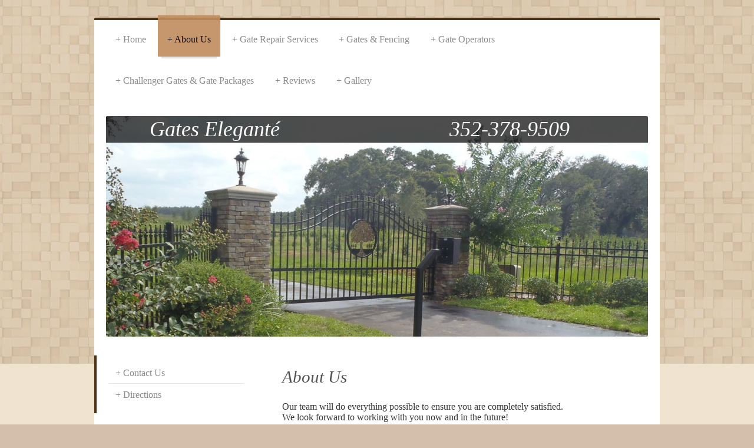

--- FILE ---
content_type: text/html; charset=UTF-8
request_url: http://www.gateselegante.com/about-us/
body_size: 8267
content:
<!DOCTYPE html>
<html lang="en"  ><head prefix="og: http://ogp.me/ns# fb: http://ogp.me/ns/fb# business: http://ogp.me/ns/business#">
    <meta http-equiv="Content-Type" content="text/html; charset=utf-8"/>
    <meta name="generator" content="IONOS MyWebsite"/>
        
    <link rel="dns-prefetch" href="//cdn.initial-website.com/"/>
    <link rel="dns-prefetch" href="//203.mod.mywebsite-editor.com"/>
    <link rel="dns-prefetch" href="https://203.sb.mywebsite-editor.com/"/>
    <link rel="shortcut icon" href="//cdn.initial-website.com/favicon.ico"/>
        <title>Gates Elegante' - Family owned and operated by the Lester family since 1969.</title>
    
    <style type="text/css">@media screen and (min-device-width: 1024px) {
            .mediumScreenDisabled { display:block }
            .smallScreenDisabled { display:block }
        }
        @media screen and (max-device-width: 1024px) { .mediumScreenDisabled { display:none } }
        @media screen and (max-device-width: 568px) { .smallScreenDisabled { display:none } }
                @media screen and (min-width: 1024px) {
            .mobilepreview .mediumScreenDisabled { display:block }
            .mobilepreview .smallScreenDisabled { display:block }
        }
        @media screen and (max-width: 1024px) { .mobilepreview .mediumScreenDisabled { display:none } }
        @media screen and (max-width: 568px) { .mobilepreview .smallScreenDisabled { display:none } }</style>
    <meta name="viewport" content="width=1025"/>

<meta name="format-detection" content="telephone=no"/>
        <meta name="keywords" content="Richard Lester, Gates Elegante', Gates Elegant, elegant gates, ornamental gates"/>
            <meta name="description" content="Gates Elegante, Gainesville, Ocala, Richard Lester, owner. Serving Gainesville, Ocala, Jacksonville, Tampa, Orlando, Tallahassee and South Florida. Gate operators automatic gate service install gates ornamental aluminum fence wrought iron gate"/>
            <meta name="robots" content="index,follow"/>
        <link href="//cdn.initial-website.com/templates/2044/style.css?1763478093678" rel="stylesheet" type="text/css"/>
    <link href="https://www.gateselegante.com/s/style/theming.css?1765997998" rel="stylesheet" type="text/css"/>
    <link href="//cdn.initial-website.com/app/cdn/min/group/web.css?1763478093678" rel="stylesheet" type="text/css"/>
<link href="//cdn.initial-website.com/app/cdn/min/moduleserver/css/en_US/common,shoppingbasket?1763478093678" rel="stylesheet" type="text/css"/>
    <link href="//cdn.initial-website.com/app/cdn/min/group/mobilenavigation.css?1763478093678" rel="stylesheet" type="text/css"/>
    <link href="https://203.sb.mywebsite-editor.com/app/logstate2-css.php?site=784586588&amp;t=1769439487" rel="stylesheet" type="text/css"/>

<script type="text/javascript">
    /* <![CDATA[ */
var stagingMode = '';
    /* ]]> */
</script>
<script src="https://203.sb.mywebsite-editor.com/app/logstate-js.php?site=784586588&amp;t=1769439487"></script>

    <link href="//cdn.initial-website.com/templates/2044/print.css?1763478093678" rel="stylesheet" media="print" type="text/css"/>
    <script type="text/javascript">
    /* <![CDATA[ */
    var systemurl = 'https://203.sb.mywebsite-editor.com/';
    var webPath = '/';
    var proxyName = '';
    var webServerName = 'www.gateselegante.com';
    var sslServerUrl = 'https://ssl.perfora.net/www.gateselegante.com';
    var nonSslServerUrl = 'http://www.gateselegante.com';
    var webserverProtocol = 'http://';
    var nghScriptsUrlPrefix = '//203.mod.mywebsite-editor.com';
    var sessionNamespace = 'DIY_SB';
    var jimdoData = {
        cdnUrl:  '//cdn.initial-website.com/',
        messages: {
            lightBox: {
    image : 'Image',
    of: 'of'
}

        },
        isTrial: 0,
        pageId: 107300904    };
    var script_basisID = "784586588";

    diy = window.diy || {};
    diy.web = diy.web || {};

        diy.web.jsBaseUrl = "//cdn.initial-website.com/s/build/";

    diy.context = diy.context || {};
    diy.context.type = diy.context.type || 'web';
    /* ]]> */
</script>

<script type="text/javascript" src="//cdn.initial-website.com/app/cdn/min/group/web.js?1763478093678" crossorigin="anonymous"></script><script type="text/javascript" src="//cdn.initial-website.com/s/build/web.bundle.js?1763478093678" crossorigin="anonymous"></script><script type="text/javascript" src="//cdn.initial-website.com/app/cdn/min/group/mobilenavigation.js?1763478093678" crossorigin="anonymous"></script><script src="//cdn.initial-website.com/app/cdn/min/moduleserver/js/en_US/common,shoppingbasket?1763478093678"></script>
<script type="text/javascript" src="https://cdn.initial-website.com/proxy/apps/g56ohx/resource/dependencies/"></script><script type="text/javascript">
                    if (typeof require !== 'undefined') {
                        require.config({
                            waitSeconds : 10,
                            baseUrl : 'https://cdn.initial-website.com/proxy/apps/g56ohx/js/'
                        });
                    }
                </script><script type="text/javascript" src="//cdn.initial-website.com/app/cdn/min/group/pfcsupport.js?1763478093678" crossorigin="anonymous"></script>    <meta property="og:type" content="business.business"/>
    <meta property="og:url" content="https://www.gateselegante.com/about-us/"/>
    <meta property="og:title" content="Gates Elegante' - Family owned and operated by the Lester family since 1969."/>
            <meta property="og:description" content="Gates Elegante, Gainesville, Ocala, Richard Lester, owner. Serving Gainesville, Ocala, Jacksonville, Tampa, Orlando, Tallahassee and South Florida. Gate operators automatic gate service install gates ornamental aluminum fence wrought iron gate"/>
                <meta property="og:image" content="https://www.gateselegante.com/s/img/emotionheader769891481.JPG"/>
        <meta property="business:contact_data:country_name" content="United States"/>
    
    <meta property="business:contact_data:locality" content="Gainesville"/>
    <meta property="business:contact_data:region" content="FL"/>
    <meta property="business:contact_data:email" content="gateselegante@gmail.com"/>
    <meta property="business:contact_data:postal_code" content="32601"/>
    <meta property="business:contact_data:phone_number" content=" 352 378-9509"/>
    <meta property="business:contact_data:fax_number" content=" 352 271-4269"/>
    
</head>


<body class="body diyBgActive  cc-pagemode-default diyfeSidebarLeft diy-market-en_US" data-pageid="107300904" id="page-107300904">
    
    <div class="diyw">
        <div class="diyweb">
	<div class="diyfeMobileNav">
		
<nav id="diyfeMobileNav" class="diyfeCA diyfeCA2" role="navigation">
    <a title="Expand/collapse navigation">Expand/collapse navigation</a>
    <ul class="mainNav1"><li class=" hasSubNavigation"><a data-page-id="107300504" href="http://www.gateselegante.com/" class=" level_1"><span>Home</span></a></li><li class="current hasSubNavigation"><a data-page-id="107300904" href="http://www.gateselegante.com/about-us/" class="current level_1"><span>About Us</span></a><span class="diyfeDropDownSubOpener">&nbsp;</span><div class="diyfeDropDownSubList diyfeCA diyfeCA3"><ul class="mainNav2"><li class=" hasSubNavigation"><a data-page-id="107301004" href="http://www.gateselegante.com/about-us/contact-us/" class=" level_2"><span>Contact Us</span></a></li><li class=" hasSubNavigation"><a data-page-id="107301104" href="http://www.gateselegante.com/about-us/directions/" class=" level_2"><span>Directions</span></a></li></ul></div></li><li class=" hasSubNavigation"><a data-page-id="107300604" href="http://www.gateselegante.com/gate-repair-services/" class=" level_1"><span>Gate Repair Services</span></a><span class="diyfeDropDownSubOpener">&nbsp;</span><div class="diyfeDropDownSubList diyfeCA diyfeCA3"><ul class="mainNav2"><li class=" hasSubNavigation"><a data-page-id="108643904" href="http://www.gateselegante.com/gate-repair-services/service-area-map/" class=" level_2"><span>Service Area Map</span></a></li></ul></div></li><li class=" hasSubNavigation"><a data-page-id="107408904" href="http://www.gateselegante.com/gates-fencing/" class=" level_1"><span>Gates &amp; Fencing</span></a><span class="diyfeDropDownSubOpener">&nbsp;</span><div class="diyfeDropDownSubList diyfeCA diyfeCA3"><ul class="mainNav2"><li class=" hasSubNavigation"><a data-page-id="107455804" href="http://www.gateselegante.com/gates-fencing/custom-railing-metal-fabrication/" class=" level_2"><span>Custom Railing &amp; Metal Fabrication</span></a></li><li class=" hasSubNavigation"><a data-page-id="109717204" href="http://www.gateselegante.com/gates-fencing/pool-fencing/" class=" level_2"><span>Pool Fencing</span></a></li></ul></div></li><li class=" hasSubNavigation"><a data-page-id="108643804" href="http://www.gateselegante.com/gate-operators/" class=" level_1"><span>Gate Operators</span></a><span class="diyfeDropDownSubOpener">&nbsp;</span><div class="diyfeDropDownSubList diyfeCA diyfeCA3"><ul class="mainNav2"><li class=" hasSubNavigation"><a data-page-id="109273004" href="http://www.gateselegante.com/gate-operators/gate-operator-brochures/" class=" level_2"><span>Gate Operator Brochures</span></a></li></ul></div></li><li class=" hasSubNavigation"><a data-page-id="122278619" href="http://www.gateselegante.com/challenger-gates-gate-packages/" class=" level_1"><span>Challenger Gates &amp; Gate Packages</span></a></li><li class=" hasSubNavigation"><a data-page-id="110745604" href="http://www.gateselegante.com/reviews/" class=" level_1"><span>Reviews</span></a></li><li class=" hasSubNavigation"><a data-page-id="107300704" href="http://www.gateselegante.com/gallery/" class=" level_1"><span>Gallery</span></a></li></ul></nav>
	</div>
  <div class="diywebContainer diyfeCA diyfeCA1">
    <div class="diywebHeader">
      <div class="diywebNav diywebNavMain diywebNav123">
        <div class="diywebLiveArea">
          <div class="webnavigation"><ul id="mainNav1" class="mainNav1"><li class="navTopItemGroup_1"><a data-page-id="107300504" href="http://www.gateselegante.com/" class="level_1"><span>Home</span></a></li><li class="navTopItemGroup_2"><a data-page-id="107300904" href="http://www.gateselegante.com/about-us/" class="current level_1"><span>About Us</span></a></li><li><ul id="mainNav2" class="mainNav2"><li class="navTopItemGroup_2"><a data-page-id="107301004" href="http://www.gateselegante.com/about-us/contact-us/" class="level_2"><span>Contact Us</span></a></li><li class="navTopItemGroup_2"><a data-page-id="107301104" href="http://www.gateselegante.com/about-us/directions/" class="level_2"><span>Directions</span></a></li></ul></li><li class="navTopItemGroup_3"><a data-page-id="107300604" href="http://www.gateselegante.com/gate-repair-services/" class="level_1"><span>Gate Repair Services</span></a></li><li class="navTopItemGroup_4"><a data-page-id="107408904" href="http://www.gateselegante.com/gates-fencing/" class="level_1"><span>Gates &amp; Fencing</span></a></li><li class="navTopItemGroup_5"><a data-page-id="108643804" href="http://www.gateselegante.com/gate-operators/" class="level_1"><span>Gate Operators</span></a></li><li class="navTopItemGroup_6"><a data-page-id="122278619" href="http://www.gateselegante.com/challenger-gates-gate-packages/" class="level_1"><span>Challenger Gates &amp; Gate Packages</span></a></li><li class="navTopItemGroup_7"><a data-page-id="110745604" href="http://www.gateselegante.com/reviews/" class="level_1"><span>Reviews</span></a></li><li class="navTopItemGroup_8"><a data-page-id="107300704" href="http://www.gateselegante.com/gallery/" class="level_1"><span>Gallery</span></a></li></ul></div>
        </div>
      </div>
    </div>
    <div class="diywebEmotionHeader">
      <div class="diywebLiveArea">
        
<style type="text/css" media="all">
.diyw div#emotion-header {
        max-width: 920px;
        max-height: 374px;
                background: #EEEEEE;
    }

.diyw div#emotion-header-title-bg {
    left: 0%;
    top: 20%;
    width: 100%;
    height: 12%;

    background-color: #000000;
    opacity: 0.70;
    filter: alpha(opacity = 70.34);
    }
.diyw img#emotion-header-logo {
    left: 1.00%;
    top: 0.00%;
    background: transparent;
                border: 1px solid #CCCCCC;
        padding: 0px;
                display: none;
    }

.diyw div#emotion-header strong#emotion-header-title {
    left: 20%;
    top: 20%;
    color: #ffffff;
        font: italic normal 36px/120% Georgia, serif;
}

.diyw div#emotion-no-bg-container{
    max-height: 374px;
}

.diyw div#emotion-no-bg-container .emotion-no-bg-height {
    margin-top: 40.65%;
}
</style>
<div id="emotion-header" data-action="loadView" data-params="active" data-imagescount="1">
            <img src="https://www.gateselegante.com/s/img/emotionheader769891481.JPG?1762187436.920px.374px" id="emotion-header-img" alt=""/>
            
        <div id="ehSlideshowPlaceholder">
            <div id="ehSlideShow">
                <div class="slide-container">
                                        <div style="background-color: #EEEEEE">
                            <img src="https://www.gateselegante.com/s/img/emotionheader769891481.JPG?1762187436.920px.374px" alt=""/>
                        </div>
                                    </div>
            </div>
        </div>


        <script type="text/javascript">
        //<![CDATA[
                diy.module.emotionHeader.slideShow.init({ slides: [{"url":"https:\/\/www.gateselegante.com\/s\/img\/emotionheader769891481.JPG?1762187436.920px.374px","image_alt":"","bgColor":"#EEEEEE"}] });
        //]]>
        </script>

    
            
        
            
                  	<div id="emotion-header-title-bg"></div>
    
            <strong id="emotion-header-title" style="text-align: center">Gates Eleganté                                352-378-9509</strong>
                    <div class="notranslate">
                <svg xmlns="http://www.w3.org/2000/svg" version="1.1" id="emotion-header-title-svg" viewBox="0 0 920 374" preserveAspectRatio="xMinYMin meet"><text style="font-family:Georgia, serif;font-size:36px;font-style:italic;font-weight:normal;fill:#ffffff;line-height:1.2em;"><tspan x="50%" style="text-anchor: middle" dy="0.95em">Gates Eleganté                                352-378-9509</tspan></text></svg>
            </div>
            
    
    <script type="text/javascript">
    //<![CDATA[
    (function ($) {
        function enableSvgTitle() {
                        var titleSvg = $('svg#emotion-header-title-svg'),
                titleHtml = $('#emotion-header-title'),
                emoWidthAbs = 920,
                emoHeightAbs = 374,
                offsetParent,
                titlePosition,
                svgBoxWidth,
                svgBoxHeight;

                        if (titleSvg.length && titleHtml.length) {
                offsetParent = titleHtml.offsetParent();
                titlePosition = titleHtml.position();
                svgBoxWidth = titleHtml.width();
                svgBoxHeight = titleHtml.height();

                                titleSvg.get(0).setAttribute('viewBox', '0 0 ' + svgBoxWidth + ' ' + svgBoxHeight);
                titleSvg.css({
                   left: Math.roundTo(100 * titlePosition.left / offsetParent.width(), 3) + '%',
                   top: Math.roundTo(100 * titlePosition.top / offsetParent.height(), 3) + '%',
                   width: Math.roundTo(100 * svgBoxWidth / emoWidthAbs, 3) + '%',
                   height: Math.roundTo(100 * svgBoxHeight / emoHeightAbs, 3) + '%'
                });

                titleHtml.css('visibility','hidden');
                titleSvg.css('visibility','visible');
            }
        }

        
            var posFunc = function($, overrideSize) {
                var elems = [], containerWidth, containerHeight;
                                    elems.push({
                        selector: '#emotion-header-title',
                        overrideSize: true,
                        horPos: 35.74,
                        vertPos: 0                    });
                    lastTitleWidth = $('#emotion-header-title').width();
                                                elems.push({
                    selector: '#emotion-header-title-bg',
                    horPos: 0,
                    vertPos: 0                });
                                
                containerWidth = parseInt('920');
                containerHeight = parseInt('374');

                for (var i = 0; i < elems.length; ++i) {
                    var el = elems[i],
                        $el = $(el.selector),
                        pos = {
                            left: el.horPos,
                            top: el.vertPos
                        };
                    if (!$el.length) continue;
                    var anchorPos = $el.anchorPosition();
                    anchorPos.$container = $('#emotion-header');

                    if (overrideSize === true || el.overrideSize === true) {
                        anchorPos.setContainerSize(containerWidth, containerHeight);
                    } else {
                        anchorPos.setContainerSize(null, null);
                    }

                    var pxPos = anchorPos.fromAnchorPosition(pos),
                        pcPos = anchorPos.toPercentPosition(pxPos);

                    var elPos = {};
                    if (!isNaN(parseFloat(pcPos.top)) && isFinite(pcPos.top)) {
                        elPos.top = pcPos.top + '%';
                    }
                    if (!isNaN(parseFloat(pcPos.left)) && isFinite(pcPos.left)) {
                        elPos.left = pcPos.left + '%';
                    }
                    $el.css(elPos);
                }

                // switch to svg title
                enableSvgTitle();
            };

                        var $emotionImg = jQuery('#emotion-header-img');
            if ($emotionImg.length > 0) {
                // first position the element based on stored size
                posFunc(jQuery, true);

                // trigger reposition using the real size when the element is loaded
                var ehLoadEvTriggered = false;
                $emotionImg.one('load', function(){
                    posFunc(jQuery);
                    ehLoadEvTriggered = true;
                                        diy.module.emotionHeader.slideShow.start();
                                    }).each(function() {
                                        if(this.complete || typeof this.complete === 'undefined') {
                        jQuery(this).load();
                    }
                });

                                noLoadTriggeredTimeoutId = setTimeout(function() {
                    if (!ehLoadEvTriggered) {
                        posFunc(jQuery);
                    }
                    window.clearTimeout(noLoadTriggeredTimeoutId)
                }, 5000);//after 5 seconds
            } else {
                jQuery(function(){
                    posFunc(jQuery);
                });
            }

                        if (jQuery.isBrowser && jQuery.isBrowser.ie8) {
                var longTitleRepositionCalls = 0;
                longTitleRepositionInterval = setInterval(function() {
                    if (lastTitleWidth > 0 && lastTitleWidth != jQuery('#emotion-header-title').width()) {
                        posFunc(jQuery);
                    }
                    longTitleRepositionCalls++;
                    // try this for 5 seconds
                    if (longTitleRepositionCalls === 5) {
                        window.clearInterval(longTitleRepositionInterval);
                    }
                }, 1000);//each 1 second
            }

            }(jQuery));
    //]]>
    </script>

    </div>

      </div>
    </div>
    <div class="diywebContent">
      <div class="diywebLiveArea">
        <div class="diywebMain">
          <div class="diywebGutter">
            
        <div id="content_area">
        	<div id="content_start"></div>
        	
        
        <div id="matrix_94409004" class="sortable-matrix" data-matrixId="94409004"><div class="n module-type-header diyfeLiveArea "> <h1><span class="diyfeDecoration">About Us</span></h1> </div><div class="n module-type-text diyfeLiveArea "> <p><span style="color:#353535;"><span style="font-size:16px;">Our team will do everything possible to ensure you are completely satisfied.</span></span></p>
<p><span style="color:#353535;"><span style="font-size:16px;">We look forward to working with you now and in the future!</span></span></p> </div><div class="n module-type-hr diyfeLiveArea "> <div style="padding: 0px 0px">
    <div class="hr"></div>
</div>
 </div><div class="n module-type-header diyfeLiveArea "> <h1><span class="diyfeDecoration">Team</span></h1> </div><div class="n module-type-textWithImage diyfeLiveArea "> 
<div class="clearover " id="textWithImage-646176304">
<div class="align-container imgleft" style="max-width: 100%; width: 130px;">
    <a class="imagewrapper" href="https://www.gateselegante.com/s/cc_images/teaserbox_658960204.png?t=1762180471" rel="lightbox[646176304]">
        <img src="https://www.gateselegante.com/s/cc_images/cache_658960204.png?t=1762180471" id="image_646176304" alt="" style="width:100%"/>
    </a>


</div> 
<div class="textwrapper">
<p><span style="font-size:18px;"><span style="color:#353535;"><strong>Richard Lester, President &amp; Owner</strong></span></span></p>
<p><span style="font-size:18px;"><span style="color:#353535;">Phone: (352) 378-9509</span></span></p>
<p><span style="font-size:18px;"><span lang="EN-GB" xml:lang="EN-GB"><span style="color:#353535;">Email:</span> <a href="mailto:gateselegante@gmail.com"><span style="color:#353535;">gateselegante@gmail.com</span></a></span></span></p>
<p> </p>
<p style="margin: 0cm 0cm 0pt; line-height: 140%; mso-list: none; mso-list-ins: nagel 20090426T1139;"><span style="font-size:18px;"><span style="color:#353535;"><span lang="EN-GB" xml:lang="EN-GB">Sales, Artist, Craftsman, Master Gate Designer/Installer</span></span></span></p>
<p style="margin: 0cm 0cm 0pt; line-height: 140%; mso-list: none; mso-list-ins: nagel 20090426T1139;"><span style="font-size:18px;"><span style="color:#353535;">40+ Years Experience</span></span></p>
<p style="margin: 0cm 0cm 0pt; line-height: 140%; mso-list: none; mso-list-ins: nagel 20090426T1140;"> </p>
<p style="margin: 0cm 0cm 0pt; line-height: 140%; mso-list: none; mso-list-ins: nagel 20090426T1140;"><span style="font-size:16px;"><span style="color:#353535;"><u><strong>Awards/Honors</strong></u>:</span></span></p>
<ul>
<li><span style="font-size:16px;"><span style="color:#353535;">1988 Gainesville Home Builders Association Associate of the Year</span></span></li>
<li><span style="font-size:16px;"><span style="color:#353535;">Former President of National Ornamental Metals Association- Florida Chapter</span></span></li>
<li><span style="font-size:16px;"><span style="color:#353535;">Builders Association of North Central Florida Life Spike</span></span></li>
</ul>
</div>
</div> 
<script type="text/javascript">
    //<![CDATA[
    jQuery(document).ready(function($){
        var $target = $('#textWithImage-646176304');

        if ($.fn.swipebox && Modernizr.touch) {
            $target
                .find('a[rel*="lightbox"]')
                .addClass('swipebox')
                .swipebox();
        } else {
            $target.tinyLightbox({
                item: 'a[rel*="lightbox"]',
                cycle: false,
                hideNavigation: true
            });
        }
    });
    //]]>
</script>
 </div><div class="n module-type-textWithImage diyfeLiveArea "> 
<div class="clearover " id="textWithImage-646176504">
<div class="align-container imgleft" style="max-width: 100%; width: 115px;">
    <a class="imagewrapper" href="https://www.gateselegante.com/s/cc_images/teaserbox_658960404.png?t=1762180482" rel="lightbox[646176504]">
        <img src="https://www.gateselegante.com/s/cc_images/cache_658960404.png?t=1762180482" id="image_646176504" alt="" style="width:100%"/>
    </a>


</div> 
<div class="textwrapper">
<p><span style="font-size:18px;"><span style="color:#353535;"><strong>Patrick Alsop</strong></span></span></p>
<p><span style="font-size:18px;"><span style="color:#353535;">Project Supervisor</span></span></p>
<p><span style="font-size:18px;"><span style="color:#353535;">Phone: (352) 363-4350</span></span></p>
<p><span style="font-size:20px;"><span style="color:#353535;">Assistant Manager, Installation Expert, Metal Fabrication Expert. 20+ Years Experience</span></span></p>
</div>
</div> 
<script type="text/javascript">
    //<![CDATA[
    jQuery(document).ready(function($){
        var $target = $('#textWithImage-646176504');

        if ($.fn.swipebox && Modernizr.touch) {
            $target
                .find('a[rel*="lightbox"]')
                .addClass('swipebox')
                .swipebox();
        } else {
            $target.tinyLightbox({
                item: 'a[rel*="lightbox"]',
                cycle: false,
                hideNavigation: true
            });
        }
    });
    //]]>
</script>
 </div><div class="n module-type-textWithImage diyfeLiveArea "> 
<div class="clearover " id="textWithImage-769891475">
<div class="align-container imgleft" style="max-width: 100%; width: 107px;">
    <a class="imagewrapper" href="https://www.gateselegante.com/s/cc_images/teaserbox_907909469.png?t=1762180499" rel="lightbox[769891475]">
        <img src="https://www.gateselegante.com/s/cc_images/cache_907909469.png?t=1762180499" id="image_769891475" alt="" style="width:100%"/>
    </a>


</div> 
<div class="textwrapper">
<p><strong><span style="color: rgb(53, 53, 53); font-size: 18px;">Blake Lester</span></strong></p>
<p><span style="background-color:#ffffff;"><span style="font-size:18px;"><span style="color:#353535;">Service Technician</span></span></span></p>
<p><span style="color: rgb(53, 53, 53); font-size: 18px;">Email: <a href="mailto:" target="_self">service@gateselegante.com</a></span></p>
<p><span style="color: rgb(53, 53, 53); font-size: 20px;">5+Years Experience</span></p>
</div>
</div> 
<script type="text/javascript">
    //<![CDATA[
    jQuery(document).ready(function($){
        var $target = $('#textWithImage-769891475');

        if ($.fn.swipebox && Modernizr.touch) {
            $target
                .find('a[rel*="lightbox"]')
                .addClass('swipebox')
                .swipebox();
        } else {
            $target.tinyLightbox({
                item: 'a[rel*="lightbox"]',
                cycle: false,
                hideNavigation: true
            });
        }
    });
    //]]>
</script>
 </div><div class="n module-type-matrix diyfeLiveArea "> 

<div class="diyfeModGridGroup diyfeModGrid2">
            <div class="diyfeModGridElement diyfeModGridCol50">
            <div class="diyfeModGridContent">
                <div id="matrix_110885134" class="sortable-matrix-child" data-matrixId="110885134"><div class="n module-type-imageSubtitle diyfeLiveArea "> <div class="clearover imageSubtitle" id="imageSubtitle-769891593">
    <div class="align-container align-left" style="max-width: 107px">
        <a class="imagewrapper" href="https://www.gateselegante.com/s/cc_images/teaserbox_907909519.png?t=1762180782" rel="lightbox[769891593]">
            <img id="image_907909519" src="https://www.gateselegante.com/s/cc_images/cache_907909519.png?t=1762180782" alt="" style="max-width: 107px; height:auto"/>
        </a>

        
    </div>

</div>

<script type="text/javascript">
//<![CDATA[
jQuery(function($) {
    var $target = $('#imageSubtitle-769891593');

    if ($.fn.swipebox && Modernizr.touch) {
        $target
            .find('a[rel*="lightbox"]')
            .addClass('swipebox')
            .swipebox();
    } else {
        $target.tinyLightbox({
            item: 'a[rel*="lightbox"]',
            cycle: false,
            hideNavigation: true
        });
    }
});
//]]>
</script>
 </div><div class="n module-type-header diyfeLiveArea "> <h2><span class="diyfeDecoration">Allyson Greenan</span></h2> </div><div class="n module-type-hr diyfeLiveArea "> <div style="padding: 0px 0px">
    <div class="hr"></div>
</div>
 </div><div class="n module-type-text diyfeLiveArea "> <p><span style="font-size:18px;"><span style="color:#353535;">Secretary, Accounts Recievable</span></span></p>
<p><span style="font-size:18px;"><span style="color:#353535;">Phone: (352) 757-0710</span></span></p>
<p><span style="font-size:18px;"><span style="color:#353535;">Email:</span> <a href="mailto:janet@lestersgaragedoors.com"><span style="color:#353535;">billing@gateselegant</span></a></span><a href="mailto:janet@lestersgaragedoors.com" style="font-size: 18px;"><span style="color:#353535;">e.com</span></a></p> </div></div>            </div>
        </div>
            <div class="diyfeModGridElement diyfeModGridCol50">
            <div class="diyfeModGridContent">
                <div id="matrix_110885135" class="sortable-matrix-child" data-matrixId="110885135"><div class="n module-type-imageSubtitle diyfeLiveArea "> <div class="clearover imageSubtitle" id="imageSubtitle-769891597">
    <div class="align-container align-left" style="max-width: 109px">
        <a class="imagewrapper" href="https://www.gateselegante.com/s/cc_images/teaserbox_907909520.png?t=1762180790" rel="lightbox[769891597]">
            <img id="image_907909520" src="https://www.gateselegante.com/s/cc_images/cache_907909520.png?t=1762180790" alt="" style="max-width: 109px; height:auto"/>
        </a>

        
    </div>

</div>

<script type="text/javascript">
//<![CDATA[
jQuery(function($) {
    var $target = $('#imageSubtitle-769891597');

    if ($.fn.swipebox && Modernizr.touch) {
        $target
            .find('a[rel*="lightbox"]')
            .addClass('swipebox')
            .swipebox();
    } else {
        $target.tinyLightbox({
            item: 'a[rel*="lightbox"]',
            cycle: false,
            hideNavigation: true
        });
    }
});
//]]>
</script>
 </div><div class="n module-type-header diyfeLiveArea "> <h2><span class="diyfeDecoration">Janet Hoeft</span></h2> </div><div class="n module-type-hr diyfeLiveArea "> <div style="padding: 0px 0px">
    <div class="hr"></div>
</div>
 </div><div class="n module-type-text diyfeLiveArea "> <p><span style="font-size:18px;"><span style="color:#353535;">Accounts Payable</span></span></p>
<p><span style="font-size:18px;"><span style="color:#353535;">Phone: (352) 224-7682</span></span></p>
<p><span style="font-size:16px;"><span style="color:#353535;">Email:</span> <a href="mailto:janet@lestersgaragedoors.com"><span style="color:#353535;">accounting@gateselegante.com</span></a></span></p> </div></div>            </div>
        </div>
        <div style="clear: both;"></div>
</div>
 </div></div>
        
        
        </div>
          </div>
        </div>
        <div class="diywebSecondary diyfeCA diyfeCA3">
          <div class="diywebNav diywebNav23">
            <div class="diywebGutter">
              <div class="webnavigation"><ul id="mainNav2" class="mainNav2"><li class="navTopItemGroup_0"><a data-page-id="107301004" href="http://www.gateselegante.com/about-us/contact-us/" class="level_2"><span>Contact Us</span></a></li><li class="navTopItemGroup_0"><a data-page-id="107301104" href="http://www.gateselegante.com/about-us/directions/" class="level_2"><span>Directions</span></a></li></ul></div>
            </div>
          </div>
          <div class="diywebSidebar">
            <div class="diywebGutter">
              <div id="matrix_94408504" class="sortable-matrix" data-matrixId="94408504"><div class="n module-type-header diyfeLiveArea "> <h2><span class="diyfeDecoration">Contact Information:</span></h2> </div><div class="n module-type-hr diyfeLiveArea "> <div style="padding: 0px 0px">
    <div class="hr"></div>
</div>
 </div><div class="n module-type-text diyfeLiveArea "> <p> </p>
<p><span style="color:#353535;">Gates Elegante'</span></p>
<p><span style="color:#353535;">​​div. of D.D. Lester &amp; Associates, Inc.<br/>
720 SE 9th Place<br/>
Gainesville, FL 32601</span></p>
<p> </p>
<p><span style="color:#353535;">State License #</span></p>
<p><span style="color:#353535;">EC-13003001 </span></p>
<p><br/>
<span style="color:#353535;">Toll Free:</span></p>
<p><span style="color:#353535;">(800) 356-5168﻿</span></p>
<p> </p>
<p><span style="color:#353535;">Gainesville:</span></p>
<p><span style="color:#353535;">(352) 378-9509</span></p>
<p> </p>
<p><span style="color:#353535;">Ocala:</span></p>
<p><span style="color:#353535;">(352) 351-0303﻿</span></p>
<p> </p>
<p><span style="color:#353535;">Outside Sales:</span></p>
<p><span style="color:#353535;">Rich Lester</span></p>
<p><span style="color:#353535;">(352) 354-5003</span></p>
<p> </p>
<p><span style="color:#353535;">Serving: Gainesville, Ocala, Jacksonville, Orlando, Tampa, Tallahassee</span></p> </div><div class="n module-type-header diyfeLiveArea "> <h2><span class="diyfeDecoration">Business Hours</span></h2> </div><div class="n module-type-text diyfeLiveArea "> <p><span style="color:#353535;">Monday - Friday</span></p>
<p><span style="color:#353535;">8AM - 4:00<span style="background-color:#ffffff;">PM</span></span></p>
<p><span style="color:#353535;">By Appointment Only</span></p> </div><div class="n module-type-hr diyfeLiveArea "> <div style="padding: 0px 0px">
    <div class="hr"></div>
</div>
 </div><div class="n module-type-webcomponent-socialNetworkBar diyfeLiveArea "> <div id="webcomponent_131c5dd6-0367-446f-a49a-634a121bd994_web" class="diysdk_contentApps_socialNetworkBar web_view webcomponent diyApp">
<style type="text/css">
@media only screen and (max-width: 1024px) {
    .diysdk_contentApps_socialNetworkBar.web_view.webcomponent .alignment {width: 100% !important;}
}
</style>
        <div class="alignment clear align_left" style="width: 100%">
            <div>
                <label for="131c5dd6-0367-446f-a49a-634a121bd994-socialNetworks" class="socialNetworkLabel">Facebook</label>
            </div>
                            <a href="https://www.facebook.com/GatesElegante" target="_blank"><img src="https://cdn.initial-website.com/proxy/apps/g56ohx/s/contentApps/socialNetworkBar/public/images/facebook_big.png" class="big topMargin"/> </a>
                            <div class="clear"></div>
        </div>
        <div class="clear"></div>
    
</div><script type="text/javascript">/* <![CDATA[ */
var data = {"instance":{"data":{"count":1,"type":"socialNetworkSelect"},"name":"socialNetworkBar","localizedName":"socialNetworkBar.edit.title","id":"131c5dd6-0367-446f-a49a-634a121bd994","view":"web","app":{"version":"1.0","name":"contentApps","id":"8D5ECFD9-F70C-4A42-8D8B-8831C4E2B24F"},"isSitebuilder":false,"environmentConfig":{"isSitebuilder":false,"staticUrlPrefix":"https:\/\/cdn.initial-website.com\/proxy\/apps\/g56ohx"}},"resources":{"css":["https:\/\/cdn.initial-website.com\/proxy\/apps\/g56ohx\/s\/diy\/basic\/public\/css\/basic.css?rev-1572431454=","https:\/\/cdn.initial-website.com\/proxy\/apps\/g56ohx\/s\/contentApps\/socialNetworkBar\/public\/css\/web.css?rev-1572431454="],"js":["order!https:\/\/cdn.initial-website.com\/proxy\/apps\/g56ohx\/s\/contentApps\/socialNetworkBar\/public\/js\/socialNetworkBar.js?rev-1572431454=","order!https:\/\/cdn.initial-website.com\/proxy\/apps\/g56ohx\/api\/app\/contentApps\/translation\/en_US?rev-1572431454="]},"embeddedComponents":[]};
var baseSaveUrl = '/proxy/apps/';
var instanceCreator = new diysdk.webcomponentIntegrator();
instanceCreator.create(data, baseSaveUrl);
/* ]]> */</script> </div></div>
            </div>
          </div><!-- .diywebSidebar -->
        </div><!-- .diywebSecondary -->
      </div>
    </div><!-- .diywebContent -->
    <div class="diywebFooter diyfeCA diyfeCA4">
      <div class="diywebLiveArea">
        <div class="diywebGutter">
          <div id="contentfooter">
    <div class="leftrow">
                        <a rel="nofollow" href="javascript:window.print();">
                    <img class="inline" height="14" width="18" src="//cdn.initial-website.com/s/img/cc/printer.gif" alt=""/>
                    Print                </a> <span class="footer-separator">|</span>
                <a href="https://www.gateselegante.com/sitemap/">Sitemap</a>
                        <br/> © Gates Elegante
            </div>
    <script type="text/javascript">
        window.diy.ux.Captcha.locales = {
            generateNewCode: 'Generate new code',
            enterCode: 'Please enter the code'
        };
        window.diy.ux.Cap2.locales = {
            generateNewCode: 'Generate new code',
            enterCode: 'Please enter the code'
        };
    </script>
    <div class="rightrow">
                    <span class="loggedout">
                <a rel="nofollow" id="login" href="https://login.1and1-editor.com/784586588/www.gateselegante.com/us?pageId=107300904">
                    Login                </a>
            </span>
                
                <span class="loggedin">
            <a rel="nofollow" id="logout" href="https://203.sb.mywebsite-editor.com/app/cms/logout.php">Logout</a> <span class="footer-separator">|</span>
            <a rel="nofollow" id="edit" href="https://203.sb.mywebsite-editor.com/app/784586588/107300904/">Edit page</a>
        </span>
    </div>
</div>
            <div id="loginbox" class="hidden">
                <script type="text/javascript">
                    /* <![CDATA[ */
                    function forgotpw_popup() {
                        var url = 'https://password.1and1.com/xml/request/RequestStart';
                        fenster = window.open(url, "fenster1", "width=600,height=400,status=yes,scrollbars=yes,resizable=yes");
                        // IE8 doesn't return the window reference instantly or at all.
                        // It may appear the call failed and fenster is null
                        if (fenster && fenster.focus) {
                            fenster.focus();
                        }
                    }
                    /* ]]> */
                </script>
                                <img class="logo" src="//cdn.initial-website.com/s/img/logo.gif" alt="IONOS" title="IONOS"/>

                <div id="loginboxOuter"></div>
            </div>
        

        </div>
      </div>
    </div><!-- .diywebFooter -->
  </div><!-- .diywebContainer -->
</div><!-- .diyweb -->    </div>

    
    </body>


<!-- rendered at Mon, 12 Jan 2026 13:21:02 -0500 -->
</html>
